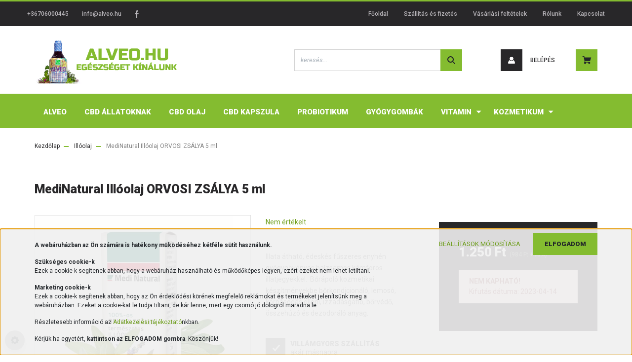

--- FILE ---
content_type: text/html; charset=UTF-8
request_url: https://alveo.hu/medinatural-illoolaj-orvosi-zsalya-5-ml-1121
body_size: 23513
content:
<!DOCTYPE html>
<html lang="hu" dir="ltr">
<head>
    <title>MediNatural Illóolaj ORVOSI ZSÁLYA  5 ml</title>
    <meta charset="utf-8">
    <meta name="description" content="MediNatural Illóolaj ORVOSI ZSÁLYA  5 ml az Alveo webáruház Illóolaj kategóriájában kedvező áron. Rendeljen MediNatural Illóolaj ORVOSI ZSÁLYA  5 ml terméket tőlünk, gyors szállítással.">
    <meta name="robots" content="index, follow">
    <link rel="image_src" href="https://alveohu.cdn.shoprenter.hu/custom/alveohu/image/data/termekek/medinatural/MNI0026.jpg.webp?lastmod=1681454833.1563951987">
    <meta property="og:title" content="MediNatural Illóolaj ORVOSI ZSÁLYA  5 ml" />
    <meta property="og:type" content="product" />
    <meta property="og:url" content="https://alveo.hu/medinatural-illoolaj-orvosi-zsalya-5-ml-1121" />
    <meta property="og:image" content="https://alveohu.cdn.shoprenter.hu/custom/alveohu/image/cache/w955h500/termekek/medinatural/MNI0026.jpg.webp?lastmod=1681454833.1563951987" />
    <meta property="og:description" content="Illata átható, édeskés fűszeres enyhén gyógynövényes balzsamos kámforos illatjegyekkel.  Bőrápoló kozmetikai készítményekbe bőrkondicionáló, lemosó, korpásodás elleni, izzadásgátló, bőrvédő, összehúzó és dezodoráló..." />
    <link href="https://alveohu.cdn.shoprenter.hu/custom/alveohu/image/data/spots/fav.png?lastmod=1563948555.1563951987" rel="icon" />
    <link href="https://alveohu.cdn.shoprenter.hu/custom/alveohu/image/data/spots/fav.png?lastmod=1563948555.1563951987" rel="apple-touch-icon" />
    <base href="https://alveo.hu:443" />
    <meta name="google-site-verification" content="l8wVKm7ifBRfUeF-jSvWKAUudmKBBJoZlWU1D2eR3wY" />

    <meta name="viewport" content="width=device-width, initial-scale=1, maximum-scale=1, user-scalable=0">
            <link href="https://alveo.hu/medinatural-illoolaj-orvosi-zsalya-5-ml-1121" rel="canonical">
    
            
                <link rel="preconnect" href="https://fonts.googleapis.com">
    <link rel="preconnect" href="https://fonts.gstatic.com" crossorigin>
    <link href="https://fonts.googleapis.com/css2?family=Roboto:ital,wght@0,300;0,400;0,500;0,700;0,900;1,300;1,400;1,500;1,700;1,900&display=swap" rel="stylesheet">
            <link rel="stylesheet" href="https://alveohu.cdn.shoprenter.hu/web/compiled/css/fancybox2.css?v=1768402760" media="screen">
            <link rel="stylesheet" href="https://alveohu.cdn.shoprenter.hu/custom/alveohu/catalog/view/theme/stockholm_global/style/1745914295.1585500970.1715318122.1660035684.css?v=null.1563951987" media="screen">
        <script>
        window.nonProductQuality = 80;
    </script>
    <script src="//ajax.googleapis.com/ajax/libs/jquery/1.10.2/jquery.min.js"></script>
    <script>window.jQuery || document.write('<script src="https://alveohu.cdn.shoprenter.hu/catalog/view/javascript/jquery/jquery-1.10.2.min.js?v=1484139539"><\/script>');</script>
    <script type="text/javascript" src="//cdn.jsdelivr.net/npm/slick-carousel@1.8.1/slick/slick.min.js"></script>

            
    

    <!--Header JavaScript codes--><script src="https://alveohu.cdn.shoprenter.hu/web/compiled/js/countdown.js?v=1768402759"></script><script src="https://alveohu.cdn.shoprenter.hu/web/compiled/js/base.js?v=1768402759"></script><script src="https://alveohu.cdn.shoprenter.hu/web/compiled/js/fancybox2.js?v=1768402759"></script><script src="https://alveohu.cdn.shoprenter.hu/web/compiled/js/productreview.js?v=1768402759"></script><script src="https://alveohu.cdn.shoprenter.hu/web/compiled/js/before_starter2_head.js?v=1768402759"></script><script src="https://alveohu.cdn.shoprenter.hu/web/compiled/js/before_starter2_productpage.js?v=1768402759"></script><script src="https://alveohu.cdn.shoprenter.hu/web/compiled/js/nanobar.js?v=1768402759"></script><!--Header jQuery onLoad scripts--><script>window.countdownFormat='%D:%H:%M:%S';var BASEURL='https://alveo.hu';Currency={"symbol_left":"","symbol_right":" Ft","decimal_place":0,"decimal_point":",","thousand_point":".","currency":"HUF","value":1};var ShopRenter=ShopRenter||{};ShopRenter.product={"id":1121,"sku":"MNI0026","currency":"HUF","unitName":"db","price":1250,"name":"MediNatural Ill\u00f3olaj ORVOSI ZS\u00c1LYA  5 ml","brand":"MEDI NATURAL","currentVariant":[],"parent":{"id":1121,"sku":"MNI0026","unitName":"db","price":1250,"name":"MediNatural Ill\u00f3olaj ORVOSI ZS\u00c1LYA  5 ml"}};$(document).ready(function(){$('.fancybox').fancybox({maxWidth:820,maxHeight:650,afterLoad:function(){wrapCSS=$(this.element).data('fancybox-wrapcss');if(wrapCSS){$('.fancybox-wrap').addClass(wrapCSS);}},helpers:{thumbs:{width:50,height:50}}});$('.fancybox-inline').fancybox({maxWidth:820,maxHeight:650,type:'inline'});});$(window).load(function(){var init_similar_products_Scroller=function(){$("#similar_products .aurora-scroll-click-mode").each(function(){var max=0;$(this).find($(".list_prouctname")).each(function(){var h=$(this).height();max=h>max?h:max;});$(this).find($(".list_prouctname")).each(function(){$(this).height(max);});});$("#similar_products .aurora-scroll-click-mode").auroraScroll({autoMode:"click",frameRate:60,speed:2.5,direction:-1,elementClass:"product-snapshot",pauseAfter:false,horizontal:true,visible:1,arrowsPosition:1},function(){initAurora();});}
init_similar_products_Scroller();var init_relatedproducts_Scroller=function(){$("#relatedproducts .aurora-scroll-click-mode").each(function(){var max=0;$(this).find($(".list_prouctname")).each(function(){var h=$(this).height();max=h>max?h:max;});$(this).find($(".list_prouctname")).each(function(){$(this).height(max);});});$("#relatedproducts .aurora-scroll-click-mode").auroraScroll({autoMode:"click",frameRate:60,speed:2.5,direction:-1,elementClass:"product-snapshot",pauseAfter:false,horizontal:true,visible:1,arrowsPosition:1},function(){initAurora();});}
init_relatedproducts_Scroller();});</script><script src="https://alveohu.cdn.shoprenter.hu/web/compiled/js/vue/manifest.bundle.js?v=1768402756"></script><script>var ShopRenter=ShopRenter||{};ShopRenter.onCartUpdate=function(callable){document.addEventListener('cartChanged',callable)};ShopRenter.onItemAdd=function(callable){document.addEventListener('AddToCart',callable)};ShopRenter.onItemDelete=function(callable){document.addEventListener('deleteCart',callable)};ShopRenter.onSearchResultViewed=function(callable){document.addEventListener('AuroraSearchResultViewed',callable)};ShopRenter.onSubscribedForNewsletter=function(callable){document.addEventListener('AuroraSubscribedForNewsletter',callable)};ShopRenter.onCheckoutInitiated=function(callable){document.addEventListener('AuroraCheckoutInitiated',callable)};ShopRenter.onCheckoutShippingInfoAdded=function(callable){document.addEventListener('AuroraCheckoutShippingInfoAdded',callable)};ShopRenter.onCheckoutPaymentInfoAdded=function(callable){document.addEventListener('AuroraCheckoutPaymentInfoAdded',callable)};ShopRenter.onCheckoutOrderConfirmed=function(callable){document.addEventListener('AuroraCheckoutOrderConfirmed',callable)};ShopRenter.onCheckoutOrderPaid=function(callable){document.addEventListener('AuroraOrderPaid',callable)};ShopRenter.onCheckoutOrderPaidUnsuccessful=function(callable){document.addEventListener('AuroraOrderPaidUnsuccessful',callable)};ShopRenter.onProductPageViewed=function(callable){document.addEventListener('AuroraProductPageViewed',callable)};ShopRenter.onMarketingConsentChanged=function(callable){document.addEventListener('AuroraMarketingConsentChanged',callable)};ShopRenter.onCustomerRegistered=function(callable){document.addEventListener('AuroraCustomerRegistered',callable)};ShopRenter.onCustomerLoggedIn=function(callable){document.addEventListener('AuroraCustomerLoggedIn',callable)};ShopRenter.onCustomerUpdated=function(callable){document.addEventListener('AuroraCustomerUpdated',callable)};ShopRenter.onCartPageViewed=function(callable){document.addEventListener('AuroraCartPageViewed',callable)};ShopRenter.customer={"userId":0,"userClientIP":"3.21.33.173","userGroupId":8,"customerGroupTaxMode":"gross","customerGroupPriceMode":"gross_net_tax","email":"","phoneNumber":"","name":{"firstName":"","lastName":""}};ShopRenter.theme={"name":"stockholm_global","family":"stockholm","parent":""};ShopRenter.shop={"name":"alveohu","locale":"hu","currency":{"code":"HUF","rate":1},"domain":"alveohu.myshoprenter.hu"};ShopRenter.page={"route":"product\/product","queryString":"medinatural-illoolaj-orvosi-zsalya-5-ml-1121"};ShopRenter.formSubmit=function(form,callback){callback();};let loadedAsyncScriptCount=0;function asyncScriptLoaded(position){loadedAsyncScriptCount++;if(position==='body'){if(document.querySelectorAll('.async-script-tag').length===loadedAsyncScriptCount){if(/complete|interactive|loaded/.test(document.readyState)){document.dispatchEvent(new CustomEvent('asyncScriptsLoaded',{}));}else{document.addEventListener('DOMContentLoaded',()=>{document.dispatchEvent(new CustomEvent('asyncScriptsLoaded',{}));});}}}}</script><script type="text/javascript"async class="async-script-tag"onload="asyncScriptLoaded('header')"src="https://api-one-conv-measure.heureka.group/shoprenter_app/ocm_js?shop_id=199995&domain=arukereso.hu"></script><script type="text/javascript"src="https://alveohu.cdn.shoprenter.hu/web/compiled/js/vue/customerEventDispatcher.bundle.js?v=1768402756"></script>                <script>window["bp"]=window["bp"]||function(){(window["bp"].q=window["bp"].q||[]).push(arguments);};window["bp"].l=1*new Date();scriptElement=document.createElement("script");firstScript=document.getElementsByTagName("script")[0];scriptElement.async=true;scriptElement.src='https://pixel.barion.com/bp.js';firstScript.parentNode.insertBefore(scriptElement,firstScript);window['barion_pixel_id']='BP-CXzp4JShOT-61';bp('init','addBarionPixelId','BP-CXzp4JShOT-61');</script><noscript>
    <img height="1" width="1" style="display:none" alt="Barion Pixel" src="https://pixel.barion.com/a.gif?ba_pixel_id='BP-CXzp4JShOT-61'&ev=contentView&noscript=1">
</noscript>
                        <script type="text/javascript" src="https://alveohu.cdn.shoprenter.hu/web/compiled/js/vue/fullBarionPixel.bundle.js?v=1768402756"></script>


            
            <script>window.dataLayer=window.dataLayer||[];function gtag(){dataLayer.push(arguments)};var ShopRenter=ShopRenter||{};ShopRenter.config=ShopRenter.config||{};ShopRenter.config.googleConsentModeDefaultValue="denied";</script>                        <script type="text/javascript" src="https://alveohu.cdn.shoprenter.hu/web/compiled/js/vue/googleConsentMode.bundle.js?v=1768402756"></script>

            
            
            
            
                <!--Global site tag(gtag.js)--><script async src="https://www.googletagmanager.com/gtag/js?id=G-XBE904QBJN"></script><script>window.dataLayer=window.dataLayer||[];function gtag(){dataLayer.push(arguments);}
gtag('js',new Date());gtag('config','G-XBE904QBJN');gtag('config','G-XBE904QBJN',{"allow_enhanced_conversions":true});gtag('config','AW-335969098',{"allow_enhanced_conversions":true});</script>                                <script type="text/javascript" src="https://alveohu.cdn.shoprenter.hu/web/compiled/js/vue/GA4EventSender.bundle.js?v=1768402756"></script>

    
    
</head>

<body id="body" class="page-body product-discontinued product-page-body show-quantity-in-module show-quantity-in-category stockholm_global-body" role="document">

                    

<!-- cached -->    <div class="nanobar-cookie-cog d-flex-center rounded-circle js-hidden-nanobar-button">
        <svg width="16" height="16" viewBox="0 0 24 24" fill="currentColor" xmlns="https://www.w3.org/2000/svg">
    <path d="M23.2736 9.61743L21.5884 9.32688C21.385 8.54237 21.0654 7.78693 20.6586 7.08959L21.6465 5.69492C21.908 5.34625 21.8789 4.8523 21.5593 4.56174L19.4092 2.41162C19.1186 2.09201 18.6247 2.06295 18.276 2.32446L16.8814 3.31235C16.184 2.93462 15.4286 2.61501 14.6731 2.41162L14.3826 0.726392C14.3245 0.290557 13.9467 0 13.5109 0H10.4891C10.0533 0 9.67554 0.290557 9.61743 0.726392L9.32688 2.41162C8.54237 2.61501 7.78693 2.93462 7.08959 3.3414L5.69492 2.35351C5.34625 2.09201 4.8523 2.12107 4.56174 2.44068L2.41162 4.5908C2.09201 4.88136 2.06295 5.3753 2.32446 5.72397L3.31235 7.11864C2.93462 7.81598 2.61501 8.57143 2.41162 9.32688L0.726392 9.61743C0.290557 9.67554 0 10.0533 0 10.4891V13.5109C0 13.9467 0.290557 14.3245 0.726392 14.3826L2.41162 14.6731C2.61501 15.4576 2.93462 16.2131 3.3414 16.9104L2.35351 18.3051C2.09201 18.6538 2.12107 19.1477 2.44068 19.4383L4.5908 21.5884C4.88136 21.908 5.3753 21.937 5.72397 21.6755L7.11864 20.6877C7.81598 21.0654 8.57143 21.385 9.32688 21.5884L9.61743 23.2736C9.67554 23.7094 10.0533 24 10.4891 24H13.5109C13.9467 24 14.3245 23.7094 14.3826 23.2736L14.6731 21.5884C15.4576 21.385 16.2131 21.0654 16.9104 20.6586L18.3051 21.6465C18.6538 21.908 19.1477 21.8789 19.4383 21.5593L21.5884 19.4092C21.908 19.1186 21.937 18.6247 21.6755 18.276L20.6877 16.8814C21.0654 16.184 21.385 15.4286 21.5884 14.6731L23.2736 14.3826C23.7094 14.3245 24 13.9467 24 13.5109V10.4891C24 10.0533 23.7094 9.67554 23.2736 9.61743ZM12 16.7942C9.35593 16.7942 7.20581 14.6441 7.20581 12C7.20581 9.35593 9.35593 7.20581 12 7.20581C14.6441 7.20581 16.7942 9.35593 16.7942 12C16.7942 14.6441 14.6441 16.7942 12 16.7942Z"/>
</svg>

    </div>
<div class="Fixed nanobar js-nanobar-first-login">
    <div class="container nanobar-container">
        <div class="row flex-column flex-sm-row">
            <div class="col-12 col-sm-6 col-lg-8 nanobar-text-cookies align-self-center text-sm-left">
                <p><strong></strong>
</p>
<p><strong>A webáruházban az Ön számára is hatékony működéséhez kétféle sütit használunk.</strong>
</p>
<p><strong>Szükséges cookie-k</strong><br />
	Ezek a cookie-k segítenek abban, hogy a webáruház használható és működőképes legyen, ezért ezeket nem lehet letiltani.
</p>
<p><strong>Marketing cookie-k</strong><br />
	Ezek a cookie-k segítenek abban, hogy az Ön érdeklődési körének megfelelő reklámokat és termékeket jelenítsünk meg a webáruházban. Ezeket a cookie-kat le tudja tiltani, de kár lenne, mert egy csomó jó dologról maradna le.
</p>
<p>Részletesebb információ az <a href="https://www.alveo.hu/custom/alveohu/image/data/dokumentumok/adatkezelesi_tajekoztato.pdf" target="_blank">Adatkezelési tájékoztató</a>nkban.
</p>
<p>Kérjük ha egyetért, <strong>kattintson az ELFOGADOM gombra</strong>. Köszönjük!
</p>
<p><strong></strong><strong></strong>
</p>
            </div>
            <div class="col-12 col-sm-6 col-lg-4 nanobar-buttons m-sm-0 text-center text-sm-right">
                <a href="" class="btn btn-link nanobar-settings-button js-nanobar-settings-button">
                    Beállítások módosítása
                </a>
                <a href="" class="btn btn-primary nanobar-btn js-nanobar-close-cookies" data-button-save-text="Beállítások mentése">
                    Elfogadom
                </a>
            </div>
        </div>
        <div class="nanobar-cookies js-nanobar-cookies flex-column flex-sm-row text-left pt-3 mt-3" style="display: none;">
            <div class="custom-control custom-checkbox">
                <input id="required_cookies" class="custom-control-input" type="checkbox" name="required_cookies" disabled checked/>
                <label for="required_cookies" class="custom-control-label">
                    Szükséges cookie-k
                    <div class="cookies-help-text">
                        Ezek a cookie-k segítenek abban, hogy a webáruház használható és működőképes legyen.
                    </div>
                </label>
            </div>
            <div class="custom-control custom-checkbox">
                <input id="marketing_cookies" class="custom-control-input js-nanobar-marketing-cookies" type="checkbox" name="marketing_cookies"
                         checked />
                <label for="marketing_cookies" class="custom-control-label">
                    Marketing cookie-k
                    <div class="cookies-help-text">
                        Ezeket a cookie-k segítenek abban, hogy az Ön érdeklődési körének megfelelő reklámokat és termékeket jelenítsük meg a webáruházban.
                    </div>
                </label>
            </div>
        </div>
    </div>
</div>

<script>
    (function ($) {
        $(document).ready(function () {
            new AuroraNanobar.FirstLogNanobarCheckbox(jQuery('.js-nanobar-first-login'), 'bottom');
        });
    })(jQuery);
</script>
<!-- /cached -->

                <!-- page-wrap -->

                <div class="page-wrap">
                            
    <header class="sticky-header d-none d-lg-block">
                    <div class="header-top-line">
                <div class="container">
                    <div class="header-top d-flex">
                        <div class="header-top-left d-flex align-items-center">
                                <div id="section-header_contact_stockholm" class="section-wrapper ">
    
    <div class="module content-module section-module section-contact header-section-contact shoprenter-section">
    <div class="module-body section-module-body">
        <div class="contact-wrapper-box d-flex">
                            <div class="header-contact-col header-contact-phone">
                    <a class="header-contact-link" href="tel:+36706000445">
                        +36706000445
                    </a>
                </div>
                                        <div class="header-contact-col header-contact-mail">
                    <a class="header-contact-link" href="mailto:info@alveo.hu">info@alveo.hu</a>
                </div>
                        <div class="header-contact-social-box">
                                    <a class="header-contact-link" class="header-social-link" target="_blank" href="https://www.facebook.com/alveo.hu">
                        <i>
                            <svg width="8" height="16" viewBox="0 0 12 24" fill="currentColor" xmlns="https://www.w3.org/2000/svg">
    <path d="M7.5 8.25V5.25C7.5 4.422 8.172 3.75 9 3.75H10.5V0H7.5C5.0145 0 3 2.0145 3 4.5V8.25H0V12H3V24H7.5V12H10.5L12 8.25H7.5Z"/>
</svg>
                        </i>
                    </a>
                                                                                            </div>
        </div>
    </div>
</div>


</div>

                        </div>
                        <div class="header-top-right d-flex ml-auto">
                            <!-- cached -->
    <ul class="nav headermenu-list">
                    <li class="nav-item">
                <a class="nav-link" href="https://alveo.hu"
                    target="_self"
                                        title="Főoldal"
                >
                    Főoldal
                </a>
                            </li>
                    <li class="nav-item">
                <a class="nav-link" href="https://alveo.hu/szallitas_6"
                    target="_self"
                                        title="Szállítás és fizetés"
                >
                    Szállítás és fizetés
                </a>
                            </li>
                    <li class="nav-item">
                <a class="nav-link" href="https://alveo.hu/vasarlasi_feltetelek_5"
                    target="_self"
                                        title="Vásárlási feltételek"
                >
                    Vásárlási feltételek
                </a>
                            </li>
                    <li class="nav-item">
                <a class="nav-link" href="https://alveo.hu/rolunk_4"
                    target="_self"
                                        title="Rólunk"
                >
                    Rólunk
                </a>
                            </li>
                    <li class="nav-item">
                <a class="nav-link" href="https://alveo.hu/index.php?route=information/contact"
                    target="_self"
                                        title="Kapcsolat"
                >
                    Kapcsolat
                </a>
                            </li>
            </ul>
            <script>$(function(){if($(window).width()>992){window.addEventListener('load',function(){var menu_triggers=document.querySelectorAll('.headermenu-list li.dropdown > a');for(var i=0;i<menu_triggers.length;i++){menu_triggers[i].addEventListener('focus',function(e){for(var j=0;j<menu_triggers.length;j++){menu_triggers[j].parentNode.classList.remove('focus');}
this.parentNode.classList.add('focus');},false);menu_triggers[i].addEventListener('touchend',function(e){if(!this.parentNode.classList.contains('focus')){e.preventDefault();e.target.focus();}},false);}},false);}});</script>    <!-- /cached -->
                            <div class="header-language-currencies d-flex align-items-center">
                                
                                
                            </div>
                        </div>
                    </div>
                </div>
            </div>
            <div class="header-middle-line">
                <div class="container">
                    <div class="header-middle d-flex justify-content-between">
                        <!-- cached -->
    <a class="navbar-brand" href="/"><img style="border: 0; max-width: 300px;" src="https://alveohu.cdn.shoprenter.hu/custom/alveohu/image/cache/w300h96m00/stockholm/logo.png?v=1660033602" title="Alveo webáruház" alt="Alveo webáruház" /></a>
<!-- /cached -->
                                                    
<div class="dropdown search-module d-flex">
    <div class="input-group">
        <input class="form-control disableAutocomplete" type="text" placeholder="keresés..." value=""
               id="filter_keyword" 
               onclick="this.value=(this.value==this.defaultValue)?'':this.value;"/>
        <div class="input-group-append">
            <button class="btn btn-primary" onclick="moduleSearch();">
                <svg width="16" height="16" viewBox="0 0 24 24" fill="currentColor" xmlns="https://www.w3.org/2000/svg">
    <path d="M17.6125 15.4913C18.7935 13.8785 19.4999 11.8975 19.4999 9.74998C19.4999 4.37403 15.1259 0 9.74993 0C4.37398 0 0 4.37403 0 9.74998C0 15.1259 4.37403 19.5 9.74998 19.5C11.8975 19.5 13.8787 18.7934 15.4915 17.6124L21.8789 23.9999L24 21.8788C24 21.8787 17.6125 15.4913 17.6125 15.4913ZM9.74998 16.4999C6.02782 16.4999 3.00001 13.4721 3.00001 9.74998C3.00001 6.02782 6.02782 3.00001 9.74998 3.00001C13.4721 3.00001 16.5 6.02782 16.5 9.74998C16.5 13.4721 13.4721 16.4999 9.74998 16.4999Z"/>
</svg>

            </button>
        </div>
    </div>

    <input type="hidden" id="filter_description" value="0"/>
    <input type="hidden" id="search_shopname" value="alveohu"/>
    <div id="results" class="dropdown-menu search-results p-0"></div>
</div>



                                                <!-- cached -->
    <ul class="nav login-list">
                    <li class="nav-item nav-item-login">
                <a class="nav-link d-flex align-items-center header-middle-link" href="index.php?route=account/login" title="Belépés">
                    <span class="btn d-flex justify-content-center align-items-center nav-item-login-icon header-icon-box">
                        <svg width="14" height="14" viewBox="0 0 24 24" fill="currentColor" xmlns="https://www.w3.org/2000/svg">
    <path d="M18.3622 11.696C16.8819 13.6134 14.6142 14.8278 12 14.8278C9.44882 14.8278 7.11811 13.6134 5.63779 11.696C2.20472 13.901 0 17.7358 0 21.986C0 23.1364 0.88189 23.9992 1.98425 23.9992H21.9843C23.1181 24.0312 24 23.0725 24 21.986C24 17.7358 21.7953 13.8691 18.3622 11.696Z"/>
    <path d="M12 0C8.40945 0 5.51181 2.97194 5.51181 6.58301C5.51181 10.226 8.44094 13.166 12 13.166C15.5591 13.166 18.4882 10.258 18.4882 6.58301C18.4882 2.90803 15.5906 0 12 0Z"/>
</svg>

                    </span>
                    <span class="d-flex login-item-title">
                        Belépés
                    </span>
                </a>
            </li>
            <li class="nav-item nav-item-register d-none">
                <a class="nav-link" href="index.php?route=account/create" title="Regisztráció">
                    Regisztráció
                </a>
            </li>
            </ul>
<!-- /cached -->
                        
                        <div id="js-cart" class="d-md-flex align-items-md-center">
                            <hx:include src="/_fragment?_path=_format%3Dhtml%26_locale%3Den%26_controller%3Dmodule%252Fcart&amp;_hash=0Qs%2FA3TFrkyK7Zm45fPE5RDynIR3Nk0zXy452ksDu60%3D"></hx:include>
                        </div>
                    </div>
                </div>
            </div>
            <div class="header-bottom-line">
                <div class="container">
                    <div class="header-bottom">
                        <nav class="navbar navbar-expand-lg justify-content-between">
                            


                    
            <div id="module_category_wrapper" class="module-category-wrapper">
    
    <div id="category" class="module content-module header-position category-module" >
                <div class="module-body">
                        <div id="category-nav">
            


<ul class="nav nav-pills category category-menu sf-menu sf-horizontal cached">
    <li id="cat_138" class="nav-item item category-list module-list even">
    <a href="https://alveo.hu/alveo" class="nav-link">
        <span>Alveo</span>
    </a>
    </li><li id="cat_779" class="nav-item item category-list module-list odd">
    <a href="https://alveo.hu/cbd-allatoknak" class="nav-link">
        <span>CBD ÁLLATOKNAK</span>
    </a>
    </li><li id="cat_145" class="nav-item item category-list module-list odd">
    <a href="https://alveo.hu/cbd_olajok" class="nav-link">
        <span>CBD Olaj</span>
    </a>
    </li><li id="cat_149" class="nav-item item category-list module-list odd">
    <a href="https://alveo.hu/cbd-kapszula-149" class="nav-link">
        <span>CBD Kapszula</span>
    </a>
    </li><li id="cat_146" class="nav-item item category-list module-list even">
    <a href="https://alveo.hu/probiotikum" class="nav-link">
        <span>Probiotikum</span>
    </a>
    </li><li id="cat_774" class="nav-item item category-list module-list odd">
    <a href="https://alveo.hu/gyogygombak" class="nav-link">
        <span>Gyógygombák</span>
    </a>
    </li><li id="cat_139" class="nav-item item category-list module-list parent even">
    <a href="https://alveo.hu/vitaminok_es_asvanyi_anyagok" class="nav-link">
        <span>Vitamin</span>
    </a>
            <ul class="nav flex-column children"><li id="cat_768" class="nav-item item category-list module-list even">
    <a href="https://alveo.hu/vitaminok_es_asvanyi_anyagok/akuna-vitamin-768" class="nav-link">
        <span>Akuna vitamin</span>
    </a>
    </li><li id="cat_769" class="nav-item item category-list module-list odd">
    <a href="https://alveo.hu/vitaminok_es_asvanyi_anyagok/usa-medical-vitamin-769" class="nav-link">
        <span>USA medical vitamin</span>
    </a>
    </li></ul>
    </li><li id="cat_151" class="nav-item item category-list module-list parent even">
    <a href="https://alveo.hu/kozmetikum-151" class="nav-link">
        <span>Kozmetikum</span>
    </a>
            <ul class="nav flex-column children"><li id="cat_140" class="nav-item item category-list module-list even">
    <a href="https://alveo.hu/kozmetikum-151/kozmetikumok" class="nav-link">
        <span>Akuna kozmetikum</span>
    </a>
    </li><li id="cat_144" class="nav-item item category-list module-list odd">
    <a href="https://alveo.hu/kozmetikum-151/szappanok" class="nav-link">
        <span>Szappan</span>
    </a>
    </li></ul>
    </li>
</ul>

<script>$(function(){$("ul.category").superfish({animation:{opacity:'show'},popUpSelector:"ul.category,ul.children,.js-subtree-dropdown",delay:400,speed:'normal',hoverClass:'js-sf-hover'});});</script>        </div>
            </div>
                                </div>
    
            </div>
    
                        </nav>
                    </div>
                </div>
            </div>
            </header>

            
            <main class="has-sticky">
                            
    
    <div class="container">
                <nav aria-label="breadcrumb">
        <ol class="breadcrumb" itemscope itemtype="https://schema.org/BreadcrumbList">
                            <li class="breadcrumb-item"  itemprop="itemListElement" itemscope itemtype="https://schema.org/ListItem">
                                            <a itemprop="item" href="https://alveo.hu">
                            <span itemprop="name">Kezdőlap</span>
                        </a>
                    
                    <meta itemprop="position" content="1" />
                </li>
                            <li class="breadcrumb-item"  itemprop="itemListElement" itemscope itemtype="https://schema.org/ListItem">
                                            <a itemprop="item" href="https://alveo.hu/illoolaj">
                            <span itemprop="name">Illóolaj</span>
                        </a>
                    
                    <meta itemprop="position" content="2" />
                </li>
                            <li class="breadcrumb-item active" aria-current="page" itemprop="itemListElement" itemscope itemtype="https://schema.org/ListItem">
                                            <span itemprop="name">MediNatural Illóolaj ORVOSI ZSÁLYA  5 ml</span>
                    
                    <meta itemprop="position" content="3" />
                </li>
                    </ol>
    </nav>


        <div class="row">
            <section class="col one-column-content">
                <div class="flypage" itemscope itemtype="//schema.org/Product">
                                            <div class="page-head">
                                                    </div>
                    
                                            <div class="page-body">
                                <section class="product-page-top">
        <div class="product-page-top-name-manufacturer d-lg-flex justify-content-lg-between">
            <h1 class="page-head-title product-page-head-title position-relative">
                <span class="product-page-product-name" itemprop="name">MediNatural Illóolaj ORVOSI ZSÁLYA  5 ml</span>
                            </h1>
                            <span class="product-name-manufacturer-box">
                                            <a href="https://alveo.hu/medi-natural" class="product-page-top-manufacturer-link">
                            <img src="https://alveohu.cdn.shoprenter.hu/custom/alveohu/image/data/spots/gyartok/medi-natural.png.webp?v=null.1563951987"
                                 class="product-page-top-manufacturer-img img-fluid"
                                 alt="MEDI NATURAL"
                                 style="max-width: 150px;max-height:70px"
                            />
                        </a>
                    
                </span>
            
        </div>
        <form action="https://alveo.hu/index.php?route=checkout/cart" method="post" enctype="multipart/form-data" id="product">
                            <div class="product-sticky-wrapper">
    <div class="container">
        <div class="row">
            <div class="product-sticky-image">
                <img src="https://alveohu.cdn.shoprenter.hu/custom/alveohu/image/data/termekek/medinatural/MNI0026.jpg.webp?lastmod=1681454833.1563951987" />
            </div>
            <div class="product-sticky-name-and-links d-flex flex-column justify-content-center align-items-start">
                <div class="product-sticky-name">
                    MediNatural Illóolaj ORVOSI ZSÁLYA  5 ml
                </div>
            </div>
                            <div class="product-page-right-box product-page-price-wrapper" itemprop="offers" itemscope itemtype="//schema.org/Offer">
        <div class="product-page-price-line">
        <div class="product-page-price-line-inner">
                        <span class="product-price product-page-price">1.250 Ft</span>
                            <span class="postfix"> (984 Ft + ÁFA)</span>
                    </div>
                <meta itemprop="price" content="1250"/>
        <meta itemprop="priceValidUntil" content="2027-01-17"/>
        <meta itemprop="pricecurrency" content="HUF"/>
        <meta itemprop="category" content="Illóolaj"/>
        <link itemprop="url" href="https://alveo.hu/medinatural-illoolaj-orvosi-zsalya-5-ml-1121"/>
        <link itemprop="availability" href="http://schema.org/InStock"/>
    </div>
        </div>
                            
<div class="product-table-discontinued-wrapper">
    <div class="alert alert-danger" role="alert">
        <div class="product-discounted">
            <strong>NEM KAPHATÓ!</strong>
        </div>
        <div class="product-discounted-date">
            Kifutás dátuma:  2023-04-14
        </div>
    </div>
</div>
                    </div>
    </div>
</div>

<script>
(function () {
    document.addEventListener('DOMContentLoaded', function () {
        var scrolling = false;
        var getElementRectangle = function(selector) {
            if(document.querySelector(selector)) {
                return document.querySelector(selector).getBoundingClientRect();
            }
            return false;
        };
        document.addEventListener("scroll", function() {
            scrolling = true;
        });

        setInterval(function () {
            if (scrolling) {
                scrolling = false;
                var productChildrenTable = getElementRectangle('#product-children-table');
                var productContentColumns = getElementRectangle('.product-content-columns');
                var productCartBox = getElementRectangle('.product-cart-box');

                var showStickyBy = false;
                if (productContentColumns) {
                    showStickyBy = productContentColumns.bottom;
                }

                if (productCartBox) {
                    showStickyBy = productCartBox.bottom;
                }

                if (productChildrenTable) {
                    showStickyBy = productChildrenTable.top;
                }

                var PRODUCT_STICKY_DISPLAY = 'sticky-active';
                var stickyClassList = document.querySelector('.product-sticky-wrapper').classList;
                if (showStickyBy < 0 && !stickyClassList.contains(PRODUCT_STICKY_DISPLAY)) {
                    stickyClassList.add(PRODUCT_STICKY_DISPLAY);
                }
                if (showStickyBy >= 0 && stickyClassList.contains(PRODUCT_STICKY_DISPLAY)) {
                    stickyClassList.remove(PRODUCT_STICKY_DISPLAY);
                }
            }
        }, 300);

        var stickyAddToCart = document.querySelector('.product-sticky-wrapper .notify-request');

        if ( stickyAddToCart ) {
            stickyAddToCart.setAttribute('data-fancybox-group','sticky-notify-group');
        }



    });
})();
</script>
                        <div class="row">
                <div class="col-auto product-page-left">
                    <div class="product-image-box">
                        <div class="product-image position-relative">
                                

<div class="product_badges vertical-orientation">
    </div>


    <div id="product-image-container" style="width: 400px;">
        <div class="product-image-main" >
        <a href="https://alveohu.cdn.shoprenter.hu/custom/alveohu/image/cache/w900h500wt1/termekek/medinatural/MNI0026.jpg.webp?lastmod=1681454833.1563951987"
           title="Kép 1/1 - MediNatural Illóolaj ORVOSI ZSÁLYA  5 ml"
           class="product-image-link fancybox-product" id="product-image-link"
           data-fancybox-group="gallery"
        >
            <img class="product-image-element img-fluid" itemprop="image" src="https://alveohu.cdn.shoprenter.hu/custom/alveohu/image/cache/w400h400wt1/termekek/medinatural/MNI0026.jpg.webp?lastmod=1681454833.1563951987" data-index="0" title="MediNatural Illóolaj ORVOSI ZSÁLYA  5 ml" alt="MediNatural Illóolaj ORVOSI ZSÁLYA  5 ml" id="image"/>
        </a>
    </div>

                </div>

<script>$(document).ready(function(){var $productMainImage=$('.product-image-main');var $productImageLink=$('#product-image-link');var $productImage=$('#image');var $productImageVideo=$('#product-image-video');var $productSecondaryImage=$('.product-secondary-image');var imageTitle=$productImageLink.attr('title');$('.product-images').slick({slidesToShow:4,slidesToScroll:1,draggable:false,infinite:false,focusOnSelect:false});$productSecondaryImage.on('click',function(){$productImage.attr('src',$(this).data('secondary_src'));$productImage.attr('data-index',$(this).data('index'));$productImageLink.attr('href',$(this).data('popup'));$productSecondaryImage.removeClass('thumb-active');$(this).addClass('thumb-active');if($productImageVideo.length){if($(this).data('video_image')){$productMainImage.hide();$productImageVideo.show();}else{$productImageVideo.hide();$productMainImage.show();$productImage.show();}}});$productImageLink.on('click',function(){$(this).attr("title",imageTitle);$.fancybox.open([{"href":"https:\/\/alveohu.cdn.shoprenter.hu\/custom\/alveohu\/image\/cache\/w900h500wt1\/termekek\/medinatural\/MNI0026.jpg.webp?lastmod=1681454833.1563951987","title":"K\u00e9p 1\/1 - MediNatural Ill\u00f3olaj ORVOSI ZS\u00c1LYA  5 ml"}],{index:$productImageLink.find('img').attr('data-index'),maxWidth:900,maxHeight:500,wrapCSS:'fancybox-no-padding',live:false,helpers:{thumbs:{width:50,height:50}},tpl:{next:'<a title="Következő" class="fancybox-nav fancybox-next"><span></span></a>',prev:'<a title="Előző" class="fancybox-nav fancybox-prev"><span></span></a>'}});return false;});});</script>


                        </div>
                            <div class="position-5-wrapper">
                    <div id="socail-media" class="social-share-module d-flex">
    
</div>

            </div>

                    </div>
                                    </div>
                <div class="col product-page-right">
                    <div class="row">
                        <div class="col-12 col-xl-6 product-page-right-inner-left">
                                <div class="position-1-wrapper">
        <table class="product-parameters table">
                            
                            
                            
                            
                            
                            
<tr class="product-parameter-row loyaltypoints-param-row">
    <td class="param-label">
        <span>Szerezhető hűségpontok:</span>
                    <span class="d-inline-flex loyalty-info-tootltip" data-toggle="tooltip" data-html="true" data-placement="top" title="Vásárlásai során a &lt;strong&gt;meghatázozott&lt;/strong&gt; termékre elköltött &lt;strong&gt;40&lt;/strong&gt;&lt;strong&gt;&lt;strong&gt; &lt;/strong&gt;Ft után 1 ponttal jutalmazzuk&lt;/strong&gt;, amit következő vásárlásai során beválthat. &lt;strong&gt;Minden 1 pont 1 Ft értékben váltható be&lt;/strong&gt;. A szállítási költség után nem íródik jóvá hűségpont! A hűségpontok a megrendelt termék átvétele után jelenik meg a fiókjában. A hűségpontok felhasználhatósága &lt;strong&gt;12&lt;/strong&gt;&lt;strong&gt;0 nap&lt;/strong&gt;.&lt;br /&gt; &lt;br /&gt; A hűségpont rendszer technikai feltételei miatt a pontok jóváírását, és beváltását &lt;strong&gt;csak regisztrált&lt;/strong&gt; felhasználói fiókkal rendelkező Vásárlóink számára lehetséges! A felhasználói fiókba való belépés után jóváírt pontjait profilja főoldalán követheti nyomon. Meglévő pontjai beváltásához a vásárlás végén a &quot;Pénztárban&quot; van lehetősége, az erre kijelölt &quot;Hűségpont megadása&quot; mezőbe kérjük írja be, hány db hűségpontot kíván beváltani a vásárlás során, amik így automatikusan levonódnak.">
                <span class="loyalty-information-mark"></span>
            </span>

            </td>
    <td class="param-value">0</td>
</tr>
<script>$(document).ready(function(){$('.loyalty-info-tootltip').tooltip({template:'<div class="tooltip tooltip-loyalty" role="tooltip"><div class="arrow"></div><div class="tooltip-inner"></div></div>'});});</script>
                                        <tr class="product-parameter-row productrating-param-row">
        <td colspan="2" class="param-value productrating-param">
            <a href="javascript:{}" rel="nofollow" class="js-scroll-productreview">
                                    Nem értékelt
                            </a>
        </td>
    </tr>

                            
                                <tr class="product-parameter-row product-short-description-row">
        <td colspan="2" class="param-value product-short-description">
            Illata átható, édeskés fűszeres enyhén gyógynövényes balzsamos kámforos illatjegyekkel.  Bőrápoló kozmetikai készítményekbe bőrkondicionáló, lemosó, korpásodás elleni, izzadásgátló, bőrvédő, összehúzó és dezodoráló anyag.
        </td>
    </tr>

                    </table>
    </div>


                                                                <div id="section-product_advantages_stockholm" class="section-wrapper ">
    
        <section class="product-advantages-section">
        <div class="product-advantages d-flex flex-column">
                                                                        <div class="product-advantages-item d-flex-center justify-content-start">
                                                            <img src="catalog/view/theme/stockholm/image/stockholm-placeholder-40x40.jpg" alt="Villámgyors szállítás">
                                                                                        <div class="product-advantage-text-box">
                                    <h6 class="product-advantage-title">
                                        Villámgyors szállítás
                                    </h6>
                                                                            <div>
                                            akár másnapra
                                        </div>
                                                                    </div>

                                                    </div>
                                                                                <div class="product-advantages-item d-flex-center justify-content-start">
                                                            <img src="catalog/view/theme/stockholm/image/stockholm-placeholder-40x40.jpg" alt="100% eredeti termékek">
                                                                                        <div class="product-advantage-text-box">
                                    <h6 class="product-advantage-title">
                                        100% eredeti termékek
                                    </h6>
                                                                            <div>
                                            Pénzvisszafizetési garancia
                                        </div>
                                                                    </div>

                                                    </div>
                                                                                <div class="product-advantages-item d-flex-center justify-content-start">
                                                            <img src="catalog/view/theme/stockholm/image/stockholm-placeholder-40x40.jpg" alt="Több mint 15 éve a piacon">
                                                                                        <div class="product-advantage-text-box">
                                    <h6 class="product-advantage-title">
                                        Több mint 15 éve a piacon
                                    </h6>
                                                                            <div>
                                            Bennünk megbízhat
                                        </div>
                                                                    </div>

                                                    </div>
                                                        </div>
    </section>


</div>

                                                    </div>
                        <div class="col-12 col-xl-6 product-page-right-inner-right">
                                
                                                                                                    
                                <div class="product-cart-box">
                                                                            <div class="product-page-right-box product-page-price-wrapper" itemprop="offers" itemscope itemtype="//schema.org/Offer">
        <div class="product-page-price-line">
        <div class="product-page-price-line-inner">
                        <span class="product-price product-page-price">1.250 Ft</span>
                            <span class="postfix"> (984 Ft + ÁFA)</span>
                    </div>
                <meta itemprop="price" content="1250"/>
        <meta itemprop="priceValidUntil" content="2027-01-17"/>
        <meta itemprop="pricecurrency" content="HUF"/>
        <meta itemprop="category" content="Illóolaj"/>
        <link itemprop="url" href="https://alveo.hu/medinatural-illoolaj-orvosi-zsalya-5-ml-1121"/>
        <link itemprop="availability" href="http://schema.org/InStock"/>
    </div>
        </div>
                                                                            
<div class="product-table-discontinued-wrapper">
    <div class="alert alert-danger" role="alert">
        <div class="product-discounted">
            <strong>NEM KAPHATÓ!</strong>
        </div>
        <div class="product-discounted-date">
            Kifutás dátuma:  2023-04-14
        </div>
    </div>
</div>
                                </div>
                                                        </div>
                    </div>
                </div>
            </div>
        </form>
    </section>
    <section class="product-page-middle-1">
        <div class="row">
            <div class="col-12 column-content one-column-content product-one-column-content">
                
                    <div class="position-2-wrapper">
        <div class="position-2-container">
                            
                    </div>
    </div>

            </div>
        </div>
    </section>
    <section class="product-page-middle-2">
        <div class="row product-positions-tabs">
            <div class="col-12">
                            <div class="position-3-wrapper">
            <div class="position-3-container">
                <ul class="nav nav-tabs product-page-nav-tabs" id="flypage-nav" role="tablist">
                                                                        <li class="nav-item">
                               <a class="nav-link js-scrollto-productdescriptionnoparameters disable-anchorfix accordion-toggle active" id="productdescriptionnoparameters-tab" data-toggle="tab" href="#tab-productdescriptionnoparameters" role="tab" data-tab="#tab_productdescriptionnoparameters">
                                   <span>
                                       Leírás
                                   </span>
                               </a>
                            </li>
                                                            </ul>
                <div class="tab-content product-page-tab-content">
                                                                        <div class="tab-pane fade show active" id="tab-productdescriptionnoparameters" role="tabpanel" aria-labelledby="productdescriptionnoparameters-tab" data-tab="#tab_productdescriptionnoparameters">
                                


                    
    <div id="productdescriptionnoparameters-wrapper" class="module-productdescriptionnoparameters-wrapper">

    <div id="productdescriptionnoparameters" class="module home-position product-position productdescriptionnoparameters" >
            <div class="module-head">
        <h3 class="module-head-title">Leírás</h3>
    </div>
        <div class="module-body">
                        <span class="product-desc" itemprop="description"><p><p><strong>MediNatural Orvosi zsálya illóolaj -erőteljes vírusölő, baktériumölő, tisztító tulajdonságú illóolaj. </strong><br />
	A Zsálya illata kiegyensúlyozza a lelkiállapotot, mérsékeli a mélabússágot, eloszlatja a félelmeket,nyugtató és felemelő hatással bír.<br />
	<br />
	A mediterrán eredetű orvosi zsálya a középkor egyik legfontosabb gyógynövénye volt, szinte nem is akadt olyan betegség, melynek gyógyítására ne alkalmazták volna, univerzális csodaszerként tartották számon.  Dr. Varro Tyler ezt írja a zsályáról:  „Az ember által ismert valamennyi betegség gyógyítható a zsályával… csak elegendő növénygyógyászt kell megkérdeznünk.”  
</p>
<p><strong>Fűszeres, aromás, kámforos illatú illóolaját a növény leveleiből nyerik ki.</strong> 
</p>
<p>MediNatural Orvosi zsálya illóolaj -Illata átható, édeskés fűszeres enyhén gyógynövényes balzsamos kámforos illatjegyekkel.
</p>
<p> Bőrápoló kozmetikai készítményekbe bőrkondicionáló, lemosó, korpásodás elleni, izzadásgátló, bőrvédő, összehúzó és dezodoráló anyag. Arckrémbe, arcolajba, pakolásba téve kiválóan érvényesül ránctalanító arcfeszesítő hatása.  Aknés, pattanásos bőrre különösen jól alkalmazható. 
</p>
<p><strong>MediNatural bőrápoló olajban elkeverve használd     </strong>
</p>
<p>-  ránctalanító, face lifting hatása kiválóan érvényesül arckrémbe, arcolajba, pakolásba téve <br />
	-  narancsbőr ellenes és alakformáló masszázshoz<br />
	-  zsíros, pattanásos bőrre különösen jól alkalmazható az orvosi zsálya illóolaj kitűnően kiegyensúlyozza a faggyútermelést és biztosítja, hogy a bőr zsírmentes maradjon. Ezáltal ellehetettleniti a pattanások és mitesszerek kialakulását.<br />
	-  fertőzésgátló, baktériumölő hatású olajkeverékekbe<br />
	-  gombaölő, vírusölő hatású olajkeverékekbe<br />
	-  bedörzsölő olajokba a seborrheás, korpás, gombás fejbőr masszírozásához<br />
	-  alhasi masszázshoz, a ciklus szabályozására vagy a fájdalmas ciklus esetén<br />
	-  bőrápoló olajban hígítva, az alhas és a hát masszírozásához, túlzott izzadás, menopauzás hőhullám esetén<br />
	-  reumás eredetű fájdalmak enyhítésére készült olajkeverékekbe
</p>
<p><strong>Orvosi zsálya illóolaj -légúti megbetegedés idején</strong>
</p>
<p>Az orvosi zsálya illóolaj belélegzése segít a letapadt váladék feloldásában, és csillapítja a köhögést. Krónikus hörghurut esetén segíti a gyulladáscsökkentést, akár többféle illóolajjal kombinálva<br />
	pl. borsmenta illóolaj, orvosi zsálya illóolaj  levendula illóolaj  2:1:1 arányban) inhalálva alkalmazva.
</p>
<p>Orvosi zsálya illóolaj -zsályás szájápoló fogínygyulladás, fogágybetegség és rossz szájszag ellen.<br />
	Készíts aromaterápiás szájvizet:<br />
	1 csepp MediNatural Orvosi zsálya illóolajat keverj el<br />
	1 dl vízzel, majd ezzel öblögess.
</p>
<p>Torokfájásra: a zsálya tannint tartalmaz, amelynek összehúzó tulajdonsága egyben az üszögös fájdalmak, a fogínyvérzés és a torokfájás hagyományos kezelésében gyakorolt kedvező hatását is megmagyarázza. Németországban az orvosok ma is ajánlják a meleg, zsályás toroköblítőt a torokfájás és a mandulagyulladás enyhítésére. <br />
	<br />
	MediNatural Orvosi Zsálya illóolaj 5ml<br />
	Illatprofil: nőies erősítő harmonizáló<br />
	illata: édeskés, gyogynövényes, balzsamos, kámforos illatjegyekkel <br />
	Illatjegyei:  szívillat / alapillat<br />
	Kinyerése: a növény leveleiből alacsony hőmérsékletű vízgőz desztillációs eljárással<br />
	Származási hely:  Magyarország<br />
	Ajánlás: fürdővízbe, bedörzsölésre, lábfüdrőbe, szájöblögetőnek, bőrfrissítő masszázsolaj készítéséhez, légterek frissitésére, aromalámpába, szaunába,<br />
	Összetevők: 100% Salvia Officinalis Oil<br />
	Nem kívánt hatások, ellenjavallatok, figyelmeztetések:  Ne alkalnazd magas vérnyomás esetén és várandosság idején!
</p>
</p></span>
            </div>
                                </div>
    
            </div>
    
                            </div>
                                                            </div>
            </div>
        </div>
    
    

            </div>
        </div>
    </section>
    <section class="product-page-middle-3">
        <div class="row">
            <div class="col-12">
                    <div class="position-4-wrapper">
        <div class="position-4-container">
                            


                    
        <div id="productreview_wrapper" class="module-productreview-wrapper">

    <div id="productreview" class="module home-position product-position productreview" >
            <div class="module-head">
        <h3 class="module-head-title js-scrollto-productreview">Vélemények</h3>
    </div>
        <div class="module-body">
                <div class="product-review-list">
        <div class="module-body">
            <div id="review_msg" class="js-review-msg"></div>
            <div class="product-review-summary row mb-5">
                                    <div class="col-md-9 col-sm-8 product-review-no-reviews">
                        <div class="content">
                            <svg width="30" height="32" viewBox="0 0 30 32" fill="currentColor" xmlns="https://www.w3.org/2000/svg">
    <path fill-rule="evenodd" clip-rule="evenodd" d="M13.989 11L12 5.69603L10.011 11H5.32291L8.85275 14.0886L6.66095 19.9335L12 17.264L17.3391 19.9335L15.1472 14.0886L18.6771 11H13.989ZM24 9.00001L17.5059 14.6823L21 24L12 19.5L3.00002 24L6.49411 14.6823L0 9.00001H8.62504L12 0L15.375 9.00001H24Z"/>
    <path fill-rule="evenodd" clip-rule="evenodd" d="M22.5 17C26.6421 17 30 20.3579 30 24.5C30 28.6421 26.6421 32 22.5 32C18.3579 32 15 28.6421 15 24.5C15 20.3579 18.3579 17 22.5 17ZM21.7173 26.5423V20.4459H23.3502V26.5423H21.7173ZM21.8637 28.7228C21.7023 28.5651 21.6216 28.3641 21.6216 28.1199C21.6216 27.872 21.7042 27.6692 21.8694 27.5114C22.0383 27.3537 22.2598 27.2748 22.5338 27.2748C22.8078 27.2748 23.0274 27.3537 23.1926 27.5114C23.3615 27.6692 23.4459 27.872 23.4459 28.1199C23.4459 28.3641 23.3634 28.5651 23.1982 28.7228C23.033 28.8806 22.8116 28.9595 22.5338 28.9595C22.2523 28.9595 22.0289 28.8806 21.8637 28.7228Z" />
</svg>
                            Erről a termékről még nem érkezett vélemény.
                        </div>
                    </div>
                
                <div class="col-md-3 col-sm-4">
                    <div class="add-review d-flex h-100 flex-column justify-content-center align-content-center text-center ">
                        <div class="add-review-text">Írja meg véleményét!</div>
                        <button class="btn btn-primary js-i-add-review">Értékelem a terméket</button>
                    </div>
                </div>
            </div>
                    </div>
    </div>

    <div class="product-review-form js-product-review-form" style="display: none" id="product-review-form">
        <div class="module-head" id="review_title">
            <h4 class="module-head-title mb-4">Írja meg véleményét</h4>
        </div>
        <div class="module-body">
            <div class="content">
                <div class="form">
                    <form id="review_form" method="post" accept-charset="utf-8" action="/medinatural-illoolaj-orvosi-zsalya-5-ml-1121" enctype="application/x-www-form-urlencoded">
                        <fieldset class="fieldset content">
                            <input type="hidden" name="product_id" class="input input-hidden" id="form-element-product_id" value="1121">

                            <div class="form-group">
                                <label for="form-element-name">Az Ön neve:</label>
                                <input type="text" name="name" id="form-element-name" class="form-control" value="">
                            </div>

                            <div class="form-group">
                                <label for="form-element-text">Az Ön véleménye:</label>
                                <textarea name="text" id="form-element-text" cols="60" rows="8" class="form-control"></textarea>
                                <small class="form-text text-muted element-description">Megjegyzés: A HTML-kód használata nem engedélyezett!</small>
                            </div>

                            <div class="form-group form-group-rating">
                                <label class="form-group-rating-label">Értékelés: </label>
                                <span class="review-prefix">Rossz</span>

                                                                    <div class="custom-control custom-radio custom-control-inline">
                                        <input id="rating-1" class="custom-control-input" type="radio" name="rating" value="1" data-star="1">
                                        <label for="rating-1" class="custom-control-label"></label>
                                    </div>
                                                                    <div class="custom-control custom-radio custom-control-inline">
                                        <input id="rating-2" class="custom-control-input" type="radio" name="rating" value="2" data-star="2">
                                        <label for="rating-2" class="custom-control-label"></label>
                                    </div>
                                                                    <div class="custom-control custom-radio custom-control-inline">
                                        <input id="rating-3" class="custom-control-input" type="radio" name="rating" value="3" data-star="3">
                                        <label for="rating-3" class="custom-control-label"></label>
                                    </div>
                                                                    <div class="custom-control custom-radio custom-control-inline">
                                        <input id="rating-4" class="custom-control-input" type="radio" name="rating" value="4" data-star="4">
                                        <label for="rating-4" class="custom-control-label"></label>
                                    </div>
                                                                    <div class="custom-control custom-radio custom-control-inline">
                                        <input id="rating-5" class="custom-control-input" type="radio" name="rating" value="5" data-star="5">
                                        <label for="rating-5" class="custom-control-label"></label>
                                    </div>
                                
                                <span class="review-postfix">Kitűnő</span>
                            </div>

                            <div class="form-group">
                                <input name="gdpr_consent" type="checkbox" id="form-element-checkbox">
                                <label class="d-inline" for="form-element-checkbox">Hozzájárulok, hogy a(z) Maxvitál-Depo Kft. a hozzászólásomat a weboldalon nyilvánosan közzétegye. Kijelentem, hogy az ÁSZF-et és az adatkezelési tájékoztatót elolvastam, megértettem, hogy a hozzájárulásom bármikor visszavonhatom.</label>
                            </div>

                            <div class="form-element form-element-topyenoh">
                                <label for="form-element-phone_number">phone_number</label><br class="lsep">
                                <input type="text" name="phone_number" id="form-element-phone_number" class="input input-topyenoh" value="">
                            </div>

                                                            <div class="form-element form-element-captcha required"><label for="form-element-captcha">Írja be az alábbi mezőbe a kódot:<span class="required-mark"> *</span></label><br class="lsep"/>
<div><img src="[data-uri]"/></div><input type="text" name="captcha"  id="form-element-captcha"  class="input input-captcha required" value="" /></div>

                            
                        </fieldset>
                        <input type="hidden" id="review_form__token" name="csrftoken[review_form]" value="U6_VaeRgsotVHlcTI79kXNGHtNvIXFPZWDFRZ1jnuew">
                                            </form>
                </div>
            </div>
            <div class="buttons">
                <button id="add-review-submit" class="btn btn-primary button js-add-review-submit">
                    Tovább
                </button>
            </div>
        </div>
    </div>

    
    <script>window.addEventListener("load",()=>{productReviewHandler();});</script>        </div>
                                </div>
    
            </div>
    
                            


        

                            


        

                            


        

                    </div>
    </div>

            </div>
        </div>
    </section>
            <div class="google_tag">

<script>gtag('event','page_view',{dynx_itemid:"MNI0026",dynx_pagetype:"offerdetail",dynx_totalvalue:1250});</script></div>
        <script>
        $(document).ready(function () {
            initTouchSpin();
        });

    </script>
                        </div>
                                    </div>
            </section>
        </div>
    </div>
            </main>

                                        <section class="footer-top-position">
            <div class="container">
                    <div id="section-footer_advantages_stockholm" class="section-wrapper ">
    
        <section class="footer-advantages-section">
        <div class="footer-advantages row justify-content-between">
                                                                        <div class="footer-advantages-item col-12 col-sm-6 col-lg-auto flex-lg-shrink-1 d-flex-center justify-content-start">
                            <div class="footer-advantages-item-left">
                                                                    <img src="[data-uri]" data-src="https://alveohu.cdn.shoprenter.hu/custom/alveohu/image/data/spots/mpl-logo54.jpg.webp?v=null.1563951987" class="img-fluid footer-advantage-image" title="HÁZHOZSZÁLLÍTÁS"  />
                                                            </div>
                            <div class="footer-advantages-item-right">
                                                                    <h6 class="footer-advantage-title">
                                        HÁZHOZSZÁLLÍTÁS
                                    </h6>
                                                                                                    <p class="footer-advantage-subtitle">
                                        1790 Ft-tól
                                    </p>
                                                            </div>
                        </div>
                                                                                <div class="footer-advantages-item col-12 col-sm-6 col-lg-auto flex-lg-shrink-1 d-flex-center justify-content-start">
                            <div class="footer-advantages-item-left">
                                                                    <img src="[data-uri]" data-src="https://alveohu.cdn.shoprenter.hu/custom/alveohu/image/data/spots/mpl-logo54.jpg.webp?v=null.1563951987" class="img-fluid footer-advantage-image" title="CSOMAGAUTOMATÁBA SZÁLLÍTÁS"  />
                                                            </div>
                            <div class="footer-advantages-item-right">
                                                                    <h6 class="footer-advantage-title">
                                        CSOMAGAUTOMATÁBA SZÁLLÍTÁS
                                    </h6>
                                                                                                    <p class="footer-advantage-subtitle">
                                        1490 Ft-tól
                                    </p>
                                                            </div>
                        </div>
                                                                                <div class="footer-advantages-item col-12 col-sm-6 col-lg-auto flex-lg-shrink-1 d-flex-center justify-content-start">
                            <div class="footer-advantages-item-left">
                                                                    <img src="[data-uri]" data-src="https://alveohu.cdn.shoprenter.hu/custom/alveohu/image/data/stockholm/fizetes54.png.webp?v=null.1563951987" class="img-fluid footer-advantage-image" title="FIZETÉS"  />
                                                            </div>
                            <div class="footer-advantages-item-right">
                                                                    <h6 class="footer-advantage-title">
                                        FIZETÉS
                                    </h6>
                                                                                                    <p class="footer-advantage-subtitle">
                                        Utánvéttel, előre utalással, bankkártyával
                                    </p>
                                                            </div>
                        </div>
                                                                                <div class="footer-advantages-item col-12 col-sm-6 col-lg-auto flex-lg-shrink-1 d-flex-center justify-content-start">
                            <div class="footer-advantages-item-left">
                                                                    <img src="[data-uri]" data-src="https://alveohu.cdn.shoprenter.hu/custom/alveohu/image/data/stockholm/kerdes54.png.webp?v=null.1563951987" class="img-fluid footer-advantage-image" title="KÉRDÉSE VAN?"  />
                                                            </div>
                            <div class="footer-advantages-item-right">
                                                                    <h6 class="footer-advantage-title">
                                        KÉRDÉSE VAN?
                                    </h6>
                                                                                                    <p class="footer-advantage-subtitle">
                                        Hívja a +36706000445 telefonszámot! Segítünk!
                                    </p>
                                                            </div>
                        </div>
                                                        </div>
    </section>



</div>

            </div>
        </section>
        <footer class="d-print-none footer-top-active ">
        <div class="container">
            <section class="row footer-rows">
                                                    <div class="col-12 col-md-6 col-lg-3 footer-col-1-position footer-col-position-box">
                            <div id="section-contact_stockholm" class="section-wrapper ">
    
    <div class="module content-module section-module section-contact shoprenter-section">
            <div class="module-head section-module-head">
            <div class="module-head-title section-module-head-title">Elérhetőség</div>
        </div>
        <div class="module-body section-module-body">
        <div class="contact-wrapper-box">
                            <p class="footer-contact-line footer-contact-phone">
                    <i class="mr-2">
                        <svg width="14" height="14" viewBox="0 0 24 24" fill="currentColor" xmlns="https://www.w3.org/2000/svg">
    <path d="M23.3707 17.6136L20.0143 14.2643C18.8157 13.0681 16.7779 13.5466 16.2984 15.1016C15.9388 16.1782 14.7401 16.7763 13.6613 16.537C11.2639 15.9389 8.02748 12.8289 7.42814 10.3169C7.06853 9.24034 7.78775 8.04418 8.86656 7.68537C10.4249 7.20691 10.9043 5.17342 9.70564 3.97726L6.34932 0.627988C5.39038 -0.209329 3.95195 -0.209329 3.11287 0.627988L0.835372 2.90071C-1.44213 5.29304 1.07511 11.6327 6.70893 17.2547C12.3428 22.8767 18.6958 25.5083 21.0932 23.1159L23.3707 20.8432C24.2098 19.8863 24.2098 18.4509 23.3707 17.6136Z"/>
</svg>

                    </i>
                    <a href="tel:+36706000445">
                        +36706000445
                    </a>
                </p>
                                    <p class="footer-contact-line footer-contact-mail">
                <i class="mr-2">
                    <svg width="14" height="10" viewBox="0 0 24 18" fill="currentColor" xmlns="https://www.w3.org/2000/svg">
    <path d="M21.6699 0H2.30421C1.94175 0 1.60518 0.0748961 1.2945 0.224688L11.9871 8.58807L22.6796 0.224688C22.3689 0.0748961 22.0583 0 21.6699 0Z"/>
    <path d="M12.712 10.8849C12.5049 11.0596 12.246 11.1345 11.9871 11.1345C11.7282 11.1345 11.4693 11.0596 11.2621 10.8849L0 2.07212C0 2.12205 0 2.14702 0 2.22191V15.7781C0 17.0014 1.0356 18 2.30421 18H21.6958C22.9644 18 24 17.0014 24 15.7781V2.22191C24 2.17198 24 2.14702 24 2.07212L12.712 10.8849Z"/>
</svg>

                </i>
                <a href="mailto:info@alveo.hu">info@alveo.hu</a>
            </p>
                                        <p class="footer-contact-line footer-contact-address">
                    <i class="mr-2">
                        <svg width="14" height="17" viewBox="0 0 24 30" fill="currentColor" xmlns="https://www.w3.org/2000/svg">
    <path d="M21.851 5.19383C19.6696 1.86978 16.0685 0 12.0173 0C8.00075 0 4.39969 1.86978 2.14903 5.19383C-0.101634 8.44864 -0.621018 12.6037 0.764005 16.2394C1.14489 17.2089 1.73352 18.213 2.49528 19.1133L11.2555 29.4317C11.4633 29.6395 11.6711 29.778 11.9827 29.778C12.2943 29.778 12.5021 29.6395 12.7098 29.4317L21.5047 19.1133C22.2665 18.213 22.8897 17.2435 23.236 16.2394C24.621 12.6037 24.1016 8.44864 21.851 5.19383ZM12.0173 17.4513C9.03951 17.4513 6.5811 14.9929 6.5811 12.0151C6.5811 9.03727 9.03951 6.57886 12.0173 6.57886C14.9951 6.57886 17.4535 9.03727 17.4535 12.0151C17.4535 14.9929 15.0297 17.4513 12.0173 17.4513Z"/>
</svg>

                    </i>
                    6000 Kecskemét, Mátyás király körút 77.
                </p>
                                        <p class="footer-contact-line footer-contact-opening">
                    <i class="mr-2">
                        <svg width="14" height="14" viewBox="0 0 24 24" fill="currentColor" xmlns="https://www.w3.org/2000/svg">
    <path d="M12 0C5.39362 0 0 5.39362 0 12C0 18.6064 5.39362 24 12 24C18.6064 24 24 18.6064 24 12C24 5.39362 18.6064 0 12 0ZM11.4574 16.4043C11.2021 16.6277 10.883 16.7553 10.5638 16.7553C10.2447 16.7553 9.92553 16.6277 9.67021 16.3723L4.97872 11.6809L6.79787 9.8617L10.5957 13.6596L17.234 7.34043L18.9894 9.19149L11.4574 16.4043Z"/>
</svg>

                    </i>
                    H-P: 8-16, SZ-V: ZÁRVA
                </p>
            
            <div class="row no-gutters mt-4">
                                    <div class="col-auto contact-col">
                        <a class="footer-contact-link" class="header-social-link" target="_blank" href="https://www.facebook.com/alveo.hu">
                            <i>
                                <svg width="8" height="16" viewBox="0 0 12 24" fill="currentColor" xmlns="https://www.w3.org/2000/svg">
    <path d="M7.5 8.25V5.25C7.5 4.422 8.172 3.75 9 3.75H10.5V0H7.5C5.0145 0 3 2.0145 3 4.5V8.25H0V12H3V24H7.5V12H10.5L12 8.25H7.5Z"/>
</svg>
                            </i>
                        </a>
                    </div>
                                                                                                                            </div>
        </div>
    </div>
</div>

<style>

</style>

</div>
    

                    </div>
                                    <div class="col-12 col-md-6 col-lg-3 footer-col-2-position footer-col-position-box">
                            <!-- cached -->


                    
            <div id="module_information_wrapper" class="module-information-wrapper">
    
    <div id="information" class="module content-module footer-position information-module-list" >
                                    <div class="module-head">
                                <div class="module-head-title">Információk</div>
                                        </div>
                            <div class="module-body">
                        <div id="information-menu">
            <div class="list-group-flush">
                                    <a class="list-group-item list-group-item-action" href="https://alveo.hu/szallitas_6" target="_self">Szállítás és fizetés</a>
                                    <a class="list-group-item list-group-item-action" href="https://alveo.hu/custom/alveohu/image/data/dokumentumok/adatkezelesi-tajekoztato.pdf" target="_blank">Adatkezelési tájékoztató</a>
                                    <a class="list-group-item list-group-item-action" href="https://alveo.hu/vasarlasi_feltetelek_5" target="_self">Vásárlási feltételek</a>
                                    <a class="list-group-item list-group-item-action" href="https://alveo.hu/index.php?route=information/sitemap" target="_self">Oldaltérkép</a>
                                    <a class="list-group-item list-group-item-action" href="https://alveo.hu/rolunk_4" target="_self">Rólunk</a>
                                    <a class="list-group-item list-group-item-action" href="https://alveo.hu/index.php?route=information/contact" target="_self">Kapcsolat</a>
                            </div>
        </div>
            </div>
            </div>
    
            </div>
    <!-- /cached -->

                    </div>
                                    <div class="col-12 col-md-6 col-lg-3 footer-col-3-position footer-col-position-box">
                            <!-- cached -->


                    
            <div id="module_newsletter_subscribe_wrapper" class="module-newsletter_subscribe-wrapper">
    
    <div id="newsletter_subscribe" class="newsletter-subscribe-module module content-module footer-position" >
                                    <div class="module-head">
                                <div class="module-head-title">Hírlevél feliratkozás</div>
                                        </div>
                            <div class="module-body">
                
    <form id="newsletter-emailsubscribe"
          class="needs-subscribe-validation"
          action="/index.php?route=module/newsletter_subscribe/subscribe"
          method="post" accept-charset="utf-8"
          enctype="application/x-www-form-urlencoded".footer-top-active
          novalidate="novalidate"
    >
        <div class="row subscribe-input-row flex-column flex-xl-row">
                        
                                        <div class="col mb-3">
                    <input type="text" name="subscriber_lastname" id="subscriber-lastname" class="form-control" placeholder="Az Ön keresztneve" tabindex="1" value="">
                    <div class="invalid-feedback">
                        Hiányzó adatok!
                    </div>
                </div>
            
                        
            <div class="col mb-3">
                <input type="email" name="subscriber_email" id="newsletter-mail-input" class="form-control email" placeholder="Az Ön email címe" tabindex="1" value="" required>
                <div class="invalid-feedback">
                    Hiányzó adatok!
                </div>
            </div>
        </div>

        <div class="form-group">
                                        <div class="custom-control custom-checkbox">
                    <input type="checkbox" value="1" name="subscriber_policy" id="newsletter-subscriber-policy" class="custom-control-input" tabindex="1" required>
                    <label for="newsletter-subscriber-policy" class="custom-control-label">
                        Hozzájárulok ahhoz, hogy a <b>Alveo webáruház</b> a nevemet és e-mail címemet hírlevelezési céllal
kezelje és a részemre gazdasági reklámot is tartalmazó email hírleveleket küldjön. 
                    </label>
                    <div class="invalid-feedback">
                        Amennyiben szeretne feliratkozni hírlevelünkre kérjük pipálja be az adatkezelési checkboxot!
                    </div>
                </div>
                    </div>

        <div class="form-submit text-left mb-3">
            <button class="btn btn-primary" type="submit">Feliratkozás</button>
        </div>

        <div class="form-element form-element-topyenoh d-none">
            <label for="form-element-re-email">re-email</label>
            <br class="lsep">
            <input type="text" name="re-email" id="form-element-re-email" class="input input-topyenoh" value="">
        </div>

        <input type="hidden" name="status" value="1">
        <input type="hidden" name="language_id" value="1">
    </form>

            </div>
            </div>
        <script>var ERROR_EMAIL_IN_USE_MESSAGE='Az email cím már szerepel a hírlevél listán!';var ERROR_DATA_MESSAGE='Hiányzó adatok!';(function(){window.addEventListener('load',function(){var forms=document.getElementsByClassName('needs-subscribe-validation');Array.prototype.filter.call(forms,function(form){form.addEventListener('submit',function(event){event.preventDefault();event.stopPropagation();var emailInUse=1;var emailField=form.querySelector('#newsletter-mail-input');var validateFields=['#subscriber-firstname','#subscriber-lastname','#subscriber-phone'];emailField.setCustomValidity('');emailField.nextElementSibling.innerHTML=ERROR_DATA_MESSAGE;if(emailField.value){$.ajax({url:'index.php?route=module/newsletter_subscribe/checkMail',type:'POST',cache:false,data:'value='+emailField.value,contentType:"application/x-www-form-urlencoded;charset=utf-8",dataType:'text',global:false,async:false,success:function(result){emailInUse=parseInt(result);}});if(!emailInUse){emailField.nextElementSibling.innerHTML=ERROR_EMAIL_IN_USE_MESSAGE;emailField.setCustomValidity(ERROR_EMAIL_IN_USE_MESSAGE);}else{emailField.setCustomValidity('');}}
validateFields.forEach(function(item){var field=form.querySelector(item);if(field!==null){if(field.value.trim()===''&&field.required){field.nextElementSibling.innerHTML=ERROR_DATA_MESSAGE;field.setCustomValidity(ERROR_DATA_MESSAGE);}else{field.setCustomValidity('');}}});if(form.checkValidity()){ShopRenter.formSubmit(form,()=>form.submit(),'newsletter_subscribe');}
form.classList.add('was-validated');},false);});},false);})();</script>
            </div>
    <!-- /cached -->

                    </div>
                                    <div class="col-12 col-md-6 col-lg-3 footer-col-4-position footer-col-position-box">
                            <!-- cached -->


                    
            <div id="module_customcontent4_wrapper" class="module-customcontent4-wrapper">
    
    <div id="customcontent4" class="module content-module footer-position customcontent" >
                                    <div class="module-head">
                                <div class="module-head-title">Partnereink</div>
                                        </div>
                            <div class="module-body">
                        <div style="background: transparent; text-align: center; padding: 0; margin: 0 auto; width: 120px"><br />
	<img alt="Árukereső.hu" src="https://static.arukereso.hu/hu/logo-120.png" style="padding: 0; margin:0; border:0" /><a href="https://www.arukereso.hu/" style="line-height:16px;font-size: 11px; font-family: Arial, Verdana; color: #FFF" title="Árukereső.hu">Árukereső.hu</a>
</div><!-- ÁRUKERESŐ.HU CODE END -->

<center><br />
<a href="https://www.argep.hu" target="_blank">
<img alt="" src="https://alveohu.cdn.shoprenter.hu/custom/alveohu/image/cache/w118h54q80np1/spots/argep.png?v=1666091531" style="width: 118px; height: 54px;" /></a></center>

            </div>
            </div>
    
            </div>
    <!-- /cached -->

                    </div>
                            </section>

            
                    </div>
    </footer>
    <div class="footer-bottom">
        <div class="container">
            <div class="row align-items-center">
                <div class="col footer-copyright-left">
                    <div class="footer-copyright">
                        © 2009 - 2026 | 06 70 6000 445 | info@alveo.hu | www.alveo.hu
                    </div>
                </div>
                                    <div class="col footer-copyright-right">
                            <div id="section-footer_partners_stockholm" class="section-wrapper ">
    
        <div class="module">
        <div class="module-body section-module-body partners-section-body">
            <div class="d-flex partners-row justify-content-lg-end">
                                                                                        <div class="partners-item">
                                                                    <a href="https://alveo.hu" target="_blank" class="partner-link">
                                                                                    <img src="https://alveohu.cdn.shoprenter.hu/custom/alveohu/image/data/spots/simplepay_bankcard_logos_left_482x40_new.png.webp?v=null.1563951987" alt="SimplePay bankkártyás fizetés" class="partner-img img-fluid" title="SimplePay bankkártyás fizetés" alt="SimplePay bankkártyás fizetés">
                                                                            </a>
                                                            </div>
                                                                        </div>
        </div>
    </div>



</div>

                    </div>
                            </div>
        </div>
    </div>

<script src="//cdnjs.cloudflare.com/ajax/libs/twitter-bootstrap/4.3.1/js/bootstrap.bundle.min.js"></script>
<script src="//cdnjs.cloudflare.com/ajax/libs/bootstrap-touchspin/4.2.5/jquery.bootstrap-touchspin.min.js"></script>
<script src="https://cdnjs.cloudflare.com/ajax/libs/headroom/0.11.0/headroom.min.js"></script>
<script src="https://cdnjs.cloudflare.com/ajax/libs/headroom/0.11.0/jQuery.headroom.min.js"></script>

    <a class="btn btn-primary scroll-top-button js-scroll-top" href="#body">
        <svg xmlns="https://www.w3.org/2000/svg" class="icon-arrow icon-arrow-up" viewBox="0 0 9 6" width="12" height="12" fill=currentColor">
    <path d="M0 0L4.50002 5.29412L9 0H0Z" fill="currentColor"/>
</svg>
    </a>
    <script type="text/javascript">document.addEventListener('DOMContentLoaded',function(){var scrollTopButton=document.querySelector('.js-scroll-top');var scrollTopBorderline=200;scrollTopButton.style.display='none';window.addEventListener('scroll',function(){if(document.body.scrollTop>scrollTopBorderline||document.documentElement.scrollTop>scrollTopBorderline){scrollTopButton.style.display='flex';}else{scrollTopButton.style.display='none';}});});var isFlypage=document.body.classList.contains('product-page-body');if(isFlypage===false){var breakpointLg=parseInt(window.getComputedStyle(document.body).getPropertyValue('--breakpoint-lg'));if($(window).width()>breakpointLg){document.querySelector('main.has-sticky').style.paddingTop=document.querySelector('header.sticky-header').offsetHeight+"px";}
$('.sticky-header').headroom({offset:parseInt(window.getComputedStyle(document.body).getPropertyValue('--sticky-header-height')),tolerance:5,classes:{pinned:"sticky-header-pinned",unpinned:"sticky-header-unpinned"}});}</script>
<script>document.addEventListener('DOMContentLoaded',function(){function initDetailsButtonTooltip(){$('.product-snapshot-vertical .btn-details').mouseover(function(){$(this).tooltip({template:'<div class="tooltip tooltip-snapshot-button" role="tooltip"><div class="tooltip-inner"></div></div>'});$(this).tooltip('show');});$('.product-snapshot-vertical .btn-details').mouseout(function(){$(this).tooltip('hide');});$('.product-snapshot-vertical .btn-quickview').mouseover(function(){$(this).tooltip({template:'<div class="tooltip tooltip-snapshot-button" role="tooltip"><div class="tooltip-inner"></div></div>'});$(this).tooltip('show');});}
initDetailsButtonTooltip();document.addEventListener('AuroraScrollReady',function(){initDetailsButtonTooltip();});});function initTouchSpin(){var quantityInput=$('.product-addtocart').find("input[name='quantity']:not(:hidden)");quantityInput.TouchSpin({buttondown_class:"btn btn-down",buttonup_class:"btn btn-up"});var minQuantity=quantityInput.attr('min')?quantityInput.attr('min'):1;var maxQuantity=quantityInput.attr('max')?quantityInput.attr('max'):100000;var stepQuantity=quantityInput.attr('step');quantityInput.trigger("touchspin.updatesettings",{min:minQuantity,max:maxQuantity,step:stepQuantity});}</script>
                    </div>
        
        <!-- /page-wrap -->
                                                                                            <script src="https://alveohu.cdn.shoprenter.hu/web/compiled/js/base_body.js?v=1768402759"></script>
                                            <script src="https://alveohu.cdn.shoprenter.hu/web/compiled/js/before_starter2_body.js?v=1768402759"></script>
                                            <script src="https://alveohu.cdn.shoprenter.hu/web/compiled/js/dropdown.js?v=1768402759"></script>
                                    
            
         
<!-- Last modified: 2026-01-17 10:20:47 -->

<script>window.VHKQueueObject="VHKQueue","VHKQueue"in window||(window.VHKQueue={},window.VHKQueue.set=function(){window.VHKQueue.s.push(arguments)},window.VHKQueue.s=[]);VHKQueue.set('customerId',null);VHKQueue.set('categoryId','771');VHKQueue.set('productId','1121');</script>
</body>
</html>